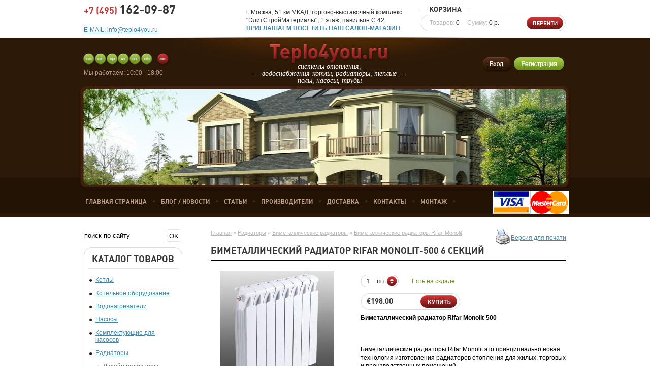

--- FILE ---
content_type: text/html; charset=UTF-8
request_url: http://teplo4you.ru/product/bimetallicheskij-radiator-rifar-monolit-500-6-sekcij/
body_size: 44866
content:
<!DOCTYPE html PUBLIC "-//W3C//DTD HTML 4.01//EN" "http://www.w3.org/TR/html4/strict.dtd">
<html >
<head>
	<meta http-equiv="Content-Type" content="text/html; charset=utf-8">
	<base href="http://teplo4you.ru/">
	<link rel="alternate" type="application/rss+xml" title="RSS 2.0" href="/published/SC/html/scripts/rssfeed.php?type=product_reviews&amp;id=2655">	<script type="text/javascript">
		var WAROOT_URL = 'http://teplo4you.ru/';//ok
	</script>

<!-- Head start -->
<title>Биметаллический радиатор Rifar Monolit-500  6 секций</title>
<meta name="description" content="Биметаллический радиатор Rifar Monolit-500  6 секций">
<meta name="keywords" content="Биметаллический радиатор Rifar Monolit-500  6 секций" >

<meta name='yandex-verification' content='49211b9f8307ba0c' />
<script type="text/javascript" src="/published/SC/html/scripts/js/niftycube.js"></script>
 <meta http-equiv="content-type" content="text/html; charset=utf-8">
<!-- Head end -->

	<link rel="stylesheet" href="/published/publicdata/TEPLO/attachments/SC/themes/auk/overridestyles.css" type="text/css">	<script type="text/javascript" src="/published/publicdata/TEPLO/attachments/SC/themes/auk/head.js"></script>
	<link rel="stylesheet" href="/published/publicdata/TEPLO/attachments/SC/themes/auk/main.css" type="text/css">
	<link rel="stylesheet" href="/published/SC/html/scripts/css/general.css" type="text/css">
	<script type="text/javascript" src="/published/SC/html/scripts/js/functions.js"></script>
	<script type="text/javascript" src="/published/SC/html/scripts/js/behavior.js"></script>
	<script type="text/javascript" src="/published/SC/html/scripts/js/widget_checkout.js"></script>
	<script type="text/javascript" src="/published/SC/html/scripts/js/frame.js"></script>
	<script type="text/javascript">
<!--

var defaultCurrency = {
	display_template: '&euro;{value}',
	decimal_places: '2',
	decimal_symbol: '.',
	thousands_delimiter: '&nbsp;',
	getView: function (price){return this.display_template.replace(/\{value\}/, number_format(price, this.decimal_places, this.decimal_symbol, this.thousands_delimiter));}
	};

var ORIG_URL = 'http://teplo4you.ru/';
var ORIG_LANG_URL = '/';
window.currDispTemplate = defaultCurrency.display_template;
var translate = {};
translate.cnfrm_unsubscribe = 'Вы уверены, что хотите удалить вашу учетную запись в магазине?';
translate.err_input_email = 'Введите правильный электронный адрес';
translate.err_input_nickname = 'Пожалуйста, введите Ваш псевдоним';
translate.err_input_message_subject = 'Пожалуйста, введите тему сообщения';
translate.err_input_price = 'Цена должна быть положительным числом';
function position_this_window(){
	var x = (screen.availWidth - 600) / 2;
	window.resizeTo(600, screen.availHeight - 100);
	window.moveTo(Math.floor(x),50);
}
//-->
</script>
	</head>
	<body class="inner-page">
<!--  BODY -->
	<div class="all">
		<div class="head">
			<div class="head-tel">+7 (495) <span>162-09-87</span><br> <br><a href="mailto:info@teplo4you.ru" target="_blank" title="ОТПРАВЬТЕ НАМ СВОЙ ЗАПРОС ПО ОБОРУДОВАНИЮ" > E-MAIL: info@teplo4you.ru</a></div>
			<div class="head-adr">г. Москва, 51 км МКАД, торгово-выставочный комплекс <br>
			"ЭлитСтройМатериалы", 1 этаж, павильон С 42<br>
                        <strong><a href="http://teplo4you.ru/auxpage_salon/" title="Салон-магазин teplo4you.ru">ПРИГЛАШАЕМ ПОСЕТИТЬ НАШ САЛОН-МАГАЗИН</a></strong></div>

<div class="cpt_shopping_cart_info"><p class="title">― Корзина ―</p>

<div class="value">Товаров: <span> 0 </span> Сумму: <span>0 р.</span></div>

<a rel="nofollow" href="/cart/"><input type="image" onclick="javascript:window.location.href = '/cart/';" src="http://teplo4you.ru//published/publicdata/TEPLO/attachments/SC/images/go.png" /></a></div>

			<a href="/" class="home_link"></a>
			<div class="my-banner">
			<object style="width: 951px; height: 192px;" classid="clsid:D27CDB6E-AE6D-11cf-96B8-444553540000">
         <param value="/banner.swf" name="movie">
         <param value="high" name="quality">
         <embed style="width: 951px; height: 192px;" type="application/x-shockwave-flash" pluginspage="http://www.macromedia.com/shockwave/download/index.cgi?P1_Prod_Version=ShockwaveFlash" quality="high" src="/banner.swf">
       </object>
			</div>			<div class="time">Мы работаем: 10:00 - 18:00</div>
			<div class="logo-text">системы отопления, <br>
			― водоснабжения-котлы, радиаторы, тёплые ―<br>
			полы, насосы, трубы</div>
			<div class="login">
							<a href="http://teplo4you.ru/index.php?ukey=auth"><img src="http://teplo4you.ru//published/publicdata/TEPLO/attachments/SC/images/enter.png" alt=""></a>
				<a href="http://teplo4you.ru/index.php?ukey=register"><img src="http://teplo4you.ru//published/publicdata/TEPLO/attachments/SC/images/reg.png" alt=""></a>
						</div>
<div class="top-menu">
<!-- cpt_container_start -->
<div class="cpt_divisions_navigation"><ul class="horizontal"><li><a href="/"><span>Главная страница</span></a></li><li><a href="/blog/"><span>Блог / Новости</span></a></li><li><a href="/articles/"><span>Статьи</span></a></li><li><a href="/manufacture/"><span>Производители</span></a></li></ul></div>

<div class="cpt_auxpages_navigation"><ul class="horizontal"><li><a href="/auxpage_dostavka/"><span>Доставка</span></a></li><li><a href="/auxpage_kontakty/"><span>Контакты</span></a></li><li><a href="/auxpage_montaj/"><span>Монтаж</span></a></li></ul></div>
<!-- cpt_container_end -->
<div class="pay-card"><a href="http://teplo4you.ru/auxpage_oplata/"><img src="http://teplo4you.ru//published/publicdata/TEPLO/attachments/SC/images/pay-cards.gif" alt="мы принимаем" title="мы принимаем"></a></div>
</div>
		</div>
		<div class="content">
			<div class="left_cont">
			
<div class="cpt_product_search"><form action="/search/" method="get">
<input type="text"  name="searchstring"  class="text" value="поиск по сайту"  onblur="if(this.value=='') this.value='поиск по сайту';" onfocus="if(this.value=='поиск по сайту') this.value=''; ">
<input type="submit"  class="submit" value="OK" >
</form></div>

				<div class="leftmenu">					
					<p class="title">Каталог товаров</p>
					<div class="cpt_auxpages_navigation">
						<ul class="vertical">
						
<div class="cpt_category_tree"><ul class="vertical">
      <li class="level-1">
<!--!-->
<a href='/category/kotly/'>Котлы</a>
</li>
    <li class="level-1">
<!--!-->
<a href='/category/kotelnoe-oborudovanie/'>Котельное оборудование</a>
</li>
    <li class="level-1">
<!--!-->
<a href='/category/vodonagrevateli/'>Водонагреватели</a>
</li>
    <li class="level-1">
<!--!-->
<a href='/category/nasosy/'>Насосы</a>
</li>
    <li class="level-1">
<!--!-->
<a href='/category/komplektujushie-dlja-nasosov/'>Комплектующие для насосов</a>
</li>
    <li class="level-1">
<!--!-->
<a href='/category/radiatory/'>Радиаторы</a>
</li>
    <li class="level-2">
<!--<span class="tab">&nbsp;</span>!-->
<a href='/category/dizajn-radiatory/'>Дизайн радиаторы</a>
</li>
    <li class="level-2">
<!--<span class="tab">&nbsp;</span>!-->
<a href='/category/bimetallicheskie-radiatory/'>Биметаллические радиаторы</a>
</li>
    <li class="level-3">
<!--<span class="tab">&nbsp;</span><span class="tab">&nbsp;</span>!-->
<a href='/category/bimetallicheskie-radiatory-global-style-plus/'>Биметаллические радиаторы Global Style Plus</a>
</li>
    <li class="level-3">
<!--<span class="tab">&nbsp;</span><span class="tab">&nbsp;</span>!-->
<a href='/category/bimetallicheskie-radiatory-global-style-extra/'>Биметаллические радиаторы Global Style Extra</a>
</li>
    <li class="level-3">
<!--<span class="tab">&nbsp;</span><span class="tab">&nbsp;</span>!-->
<a href='/category/bimetallicheskie-radiatory-global-style/'>Биметаллические радиаторы Global Style</a>
</li>
    <li class="level-3">
<!--<span class="tab">&nbsp;</span><span class="tab">&nbsp;</span>!-->
<a href='/category/bimetallicheskie-radiatory-sira-rs/'>Биметаллические радиаторы Sira RS</a>
</li>
    <li class="level-3 level-3-active"">
<!--<span class="tab">&nbsp;</span><span class="tab">&nbsp;</span>!-->
<a href='/category/bimetallicheskie-radiatory-rifar-monolit/'>Биметаллические радиаторы Rifar-Monolit</a>
</li>
    <li class="level-3">
<!--<span class="tab">&nbsp;</span><span class="tab">&nbsp;</span>!-->
<a href='/category/bimetallicheskie-radiatory-rifar-monolit-ventil/'>Биметаллические радиаторы Рифар Monolit Ventil</a>
</li>
    <li class="level-3">
<!--<span class="tab">&nbsp;</span><span class="tab">&nbsp;</span>!-->
<a href='/category/bimetallicheskie-radiatory-rifar-base/'>Биметаллические радиаторы Rifar-Base</a>
</li>
    <li class="level-3">
<!--<span class="tab">&nbsp;</span><span class="tab">&nbsp;</span>!-->
<a href='/category/bimetallicheskie-radiatory-royal-thermo-biliner-500/'>Биметаллические радиаторы Royal Thermo BiLiner 500 (белые)</a>
</li>
    <li class="level-3">
<!--<span class="tab">&nbsp;</span><span class="tab">&nbsp;</span>!-->
<a href='/category/bimetallicheskie-radiatory-royal-thermo-biliner-500-silver-satin/'>Биметаллические радиаторы Royal Thermo BiLiner 500 Silver Satin (серо-серебристый)</a>
</li>
    <li class="level-3">
<!--<span class="tab">&nbsp;</span><span class="tab">&nbsp;</span>!-->
<a href='/category/bimetallicheskie-radiatory-royal-thermo-biliner-500-noir-sable-chyornye/'>Биметаллические радиаторы Royal Thermo BiLiner 500 Noir Sable (чёрные)</a>
</li>
    <li class="level-3">
<!--<span class="tab">&nbsp;</span><span class="tab">&nbsp;</span>!-->
<a href='/category/bimetallicheskie-radiatory-royal-thermo-pianoforte-500bianco-traffico-belyj/'>Биметаллические радиаторы Royal Thermo PianoForte 500/Bianco Traffico (белый)</a>
</li>
    <li class="level-3">
<!--<span class="tab">&nbsp;</span><span class="tab">&nbsp;</span>!-->
<a href='/category/bimetallicheskie-radiatory-royal-thermo-pianoforte-500silver-satin-sero-serebristyj/'>Биметаллические радиаторы Royal Thermo PianoForte 500/Silver Satin (серо-серебристый)</a>
</li>
    <li class="level-3">
<!--<span class="tab">&nbsp;</span><span class="tab">&nbsp;</span>!-->
<a href='/category/bimetallicheskie-radiatory-royal-thermo-pianoforte-500noir-sable-chernyj/'>Биметаллические радиаторы Royal Thermo PianoForte 500/Noir Sable (черный)</a>
</li>
    <li class="level-3">
<!--<span class="tab">&nbsp;</span><span class="tab">&nbsp;</span>!-->
<a href='/category/bimetallicheskie-radiatory-royal-thermo-pianoforte-tower/'>Биметаллические радиаторы Royal Thermo PianoForte Tower</a>
</li>
    <li class="level-2">
<!--<span class="tab">&nbsp;</span>!-->
<a href='/category/stalnye-trubchatye-radiatory/'>Стальные трубчатые радиаторы</a>
</li>
    <li class="level-2">
<!--<span class="tab">&nbsp;</span>!-->
<a href='/category/aljuminievye-radiatory/'>Алюминиевые радиаторы</a>
</li>
    <li class="level-2">
<!--<span class="tab">&nbsp;</span>!-->
<a href='/category/aljuminievye-trubchatye-radiatory/'>Алюминиевые трубчатые радиаторы</a>
</li>
    <li class="level-2">
<!--<span class="tab">&nbsp;</span>!-->
<a href='/category/stalnye-panelnye-radiatory/'>Стальные панельные радиаторы</a>
</li>
    <li class="level-2">
<!--<span class="tab">&nbsp;</span>!-->
<a href='/category/chugunnye-radiatory/'>Чугунные радиаторы</a>
</li>
    <li class="level-2">
<!--<span class="tab">&nbsp;</span>!-->
<a href='/category/dekorativnye-elementy-dlja-radiatorov/'>Декоративные элементы (розетки) для радиаторов</a>
</li>
    <li class="level-2">
<!--<span class="tab">&nbsp;</span>!-->
<a href='/category/komplektujushie-k-radiatoram/'>Комплектующие к радиаторам</a>
</li>
    <li class="level-1">
<!--!-->
<a href='/category/polotencesushteli/'>Полотенцесуштели</a>
</li>
    <li class="level-1">
<!--!-->
<a href='/category/konvektory-vstraivaemye-vnutripolnye/'>Конвекторы встраиваемые (внутрипольные)</a>
</li>
    <li class="level-1">
<!--!-->
<a href='/category/konvektory-elektricheskie/'>Конвекторы электрические</a>
</li>
    <li class="level-1">
<!--!-->
<a href='/category/konvektory-gazovye/'>Конвекторы газовые</a>
</li>
    <li class="level-1">
<!--!-->
<a href='/category/armatura/'>Арматура</a>
</li>
    <li class="level-1">
<!--!-->
<a href='/category/avtomatika/'>Автоматика</a>
</li>
    <li class="level-1">
<!--!-->
<a href='/category/truba-i-fitingi/'>Труба и фитинги</a>
</li>
    <li class="level-1">
<!--!-->
<a href='/category/teplye-poly/'>Теплые Полы</a>
</li>
    <li class="level-1">
<!--!-->
<a href='/category/filtry/'>Фильтры</a>
</li>
    <li class="level-1">
<!--!-->
<a href='/category/rasprodazhi/'>РАСПРОДАЖИ</a>
</li>
    <li class="level-1">
<!--!-->
<a href='/category/prajs-listy/'>ПРАЙС-ЛИСТЫ</a>
</li>
  </ul></div>

						</ul>
					</div>

					<div class="leftmenu-t"></div>
					<div class="leftmenu-b"></div>
				</div>
				<div class="hit">
					<p class="title">Хит продаж</p>
				
<div class="cpt_product_lists"><div class="item">
<p class="zag"><a href="/product/kryshka-rozetka-dlja-radiatora-s-nizhnim-podkljucheniem-hummel-hrom/">Крышка-розетка для радиатора с нижним подключением Hummel хром</a></p>
<div class="info">
<a href="/product/kryshka-rozetka-dlja-radiatora-s-nizhnim-podkljucheniem-hummel-hrom/"><img src="/published/publicdata/TEPLO/attachments/SC/products_pictures/rozetka_chrom_thm.jpg" alt="Крышка-розетка для радиатора с нижним подключением Hummel хром"></a>
			<p></p>
		<p class="totalPrice">&euro;18.75</p>
	
<form class="product_brief_block" action='/cart/' method="post" rel="3873" >
<input name="action" value="add_product" type="hidden">
	<input name="productID" value="3873" type="hidden">
	<input class="product_price" value="" type="hidden">
		<input type="image" src="http://teplo4you.ru//published/publicdata/TEPLO/attachments/SC/images/buy.png" alt="добавить в корзину" title="добавить в корзину"
		  rel="" >
</form>
	</div>
</div>



<div class="item">
<p class="zag"><a href="/product/bimetallicheskij-radiator-global-style-plus-500-6-sekcij/">Биметаллический радиатор Global Style Plus 500 6 секций</a></p>
<div class="info">
<a href="/product/bimetallicheskij-radiator-global-style-plus-500-6-sekcij/"><img src="/published/publicdata/TEPLO/attachments/SC/products_pictures/plus%20_thm.jpg" alt="Биметаллический радиатор Global Style Plus 500 6 секций"></a>
			<p></p>
		<p class="totalPrice">&euro;292.50</p>
	
<form class="product_brief_block" action='/cart/' method="post" rel="1642" >
<input name="action" value="add_product" type="hidden">
	<input name="productID" value="1642" type="hidden">
	<input class="product_price" value="" type="hidden">
		<input type="image" src="http://teplo4you.ru//published/publicdata/TEPLO/attachments/SC/images/buy.png" alt="добавить в корзину" title="добавить в корзину"
		  rel="" >
</form>
	</div>
</div>



<div class="item">
<p class="zag"><a href="/product/dvujilniy-nagrevatelnyj-mat-teplyj-pol-ceilhit-22-psvd-180-n50-265/">Двужильный нагревательный мат (теплый пол) Ceilhit 22 PSVD 180 N50 -265</a></p>
<div class="info">
<a href="/product/dvujilniy-nagrevatelnyj-mat-teplyj-pol-ceilhit-22-psvd-180-n50-265/"><img src="/published/publicdata/TEPLO/attachments/SC/products_pictures/logo_ceilhit_mat_thm.jpg" alt="Двужильный нагревательный мат (теплый пол) Ceilhit 22 PSVD 180 N50 -265"></a>
			<p></p>
		<p class="totalPrice">&euro;348.60</p>
	
<form class="product_brief_block" action='/cart/' method="post" rel="3125" >
<input name="action" value="add_product" type="hidden">
	<input name="productID" value="3125" type="hidden">
	<input class="product_price" value="" type="hidden">
		<input type="image" src="http://teplo4you.ru//published/publicdata/TEPLO/attachments/SC/images/buy.png" alt="добавить в корзину" title="добавить в корзину"
		  rel="" >
</form>
	</div>
</div>



<div class="item">
<p class="zag"><a href="/product/vodonagrevatel-gorenje-flat-ftg-30-sm-ploskij-universalnyj-50-litrov/">Водонагреватель Gorenje FLAT FTG 50 SM плоский универсальный 50 литров</a></p>
<div class="info">
<a href="/product/vodonagrevatel-gorenje-flat-ftg-30-sm-ploskij-universalnyj-50-litrov/"><img src="/published/publicdata/TEPLO/attachments/SC/products_pictures/Flat-1w5_thm.jpg" alt="Водонагреватель Gorenje FLAT FTG 50 SM плоский универсальный 50 литров"></a>
			<p></p>
		<p class="totalPrice">&euro;730.88</p>
	
<form class="product_brief_block" action='/cart/' method="post" rel="4383" >
<input name="action" value="add_product" type="hidden">
	<input name="productID" value="4383" type="hidden">
	<input class="product_price" value="" type="hidden">
		<input type="image" src="http://teplo4you.ru//published/publicdata/TEPLO/attachments/SC/images/buy.png" alt="добавить в корзину" title="добавить в корзину"
		  rel="" >
</form>
	</div>
</div>



</div>

				</div>
			</div>
			<div class="right_cont">

<div class="cpt_maincontent"><script type="text/javascript" src="/published/SC/html/scripts/js/product_detailed.js"></script>


<form rel="2655" action='/product/bimetallicheskij-radiator-rifar-monolit-500-6-sekcij/' method="post">
<input name="productID" value="2655" type="hidden" >
<input class="product_price" value="198" type="hidden" >
<input class="product_list_price" value="0" type="hidden" >


<table cellpadding="0" cellspacing="0" width="100%">
	<tr>
		<td valign="top">
<div class="cpt_product_category_info"><div class="nav">
		<a href="/" class="cat">Главная</a>
									&raquo; <a class="cat" href='/category/radiatory/'>Радиаторы</a>
								&raquo; <a class="cat" href='/category/bimetallicheskie-radiatory/'>Биметаллические радиаторы</a>
								&raquo; <a class="cat" href='/category/bimetallicheskie-radiatory-rifar-monolit/'>Биметаллические радиаторы Rifar-Monolit</a>
			</div>
</div>
</td>
				<td align=right> 		 <table cellpadding="0" cellspacing="0" class="product_print_v">
		  <tr><td><a rel="nofollow" href="javascript:open_printable_version('/product/bimetallicheskij-radiator-rifar-monolit-500-6-sekcij/?view=printable');"><img src="/published/publicdata/TEPLO/attachments/SC/images/printer-icon.gif" alt="Версия для печати" /></a></td>
		  <td><a rel="nofollow" href="javascript:open_printable_version('/product/bimetallicheskij-radiator-rifar-monolit-500-6-sekcij/?view=printable');">Версия для печати</a></td>
		  </tr>
		 </table>
		</td>
			</tr>
</table>

<script tyle="text/javascript">

function increase_by_one(elem_id)
{
document.getElementById(elem_id).value=parseInt(document.getElementById(elem_id).value)+1;
}
function decrease_by_one(elem_id)
{
if (document.getElementById(elem_id).value>1)
document.getElementById(elem_id).value=parseInt(document.getElementById(elem_id).value)-1;
else
document.getElementById(elem_id).value='1';
}

</script>

<div class="cpt_product_name">
	<h1>Биметаллический радиатор Rifar Monolit-500  6 секций</h1>
	</div>

<div class="details">
					<div class="left">
						<div class="img">
							
<div class="cpt_product_images">	<link rel="stylesheet" href="/published/SC/html/scripts/3rdparty/highslide/highslide.css" type="text/css" />
	<script type="text/javascript" src="/published/SC/html/scripts/3rdparty/highslide/highslide.js"></script>
	<script type="text/javascript">
	    hs.graphicsDir = '/published/SC/html/scripts/3rdparty/highslide/graphics/';
		hs.registerOverlay(
	    	{
	    		thumbnailId: null,
	    		overlayId: 'controlbar',
	    		position: 'top right',
	    		hideOnMouseOut: true
			}
		);
	    hs.outlineType = 'rounded-white';
	</script>
	
		<div style="text-align:center;width: 332px;">

		<a name="anch_current_picture"></a>
		<div style="width:260px;">
					<a target="_blank" onclick="return hs.expand(this)" href='/published/publicdata/TEPLO/attachments/SC/products_pictures/monolit_enl.jpg' img_width="490" img_height="630">
			<img id='img-current_picture' border='0' src="/published/publicdata/TEPLO/attachments/SC/products_pictures/monolit.jpg" title="Биметаллический радиатор Rifar Monolit-500  6 секций" alt="Биметаллический радиатор Rifar Monolit-500  6 секций" >
			</a>
				</div>
		<p class="titles">ДОПОЛНИТЕЛЬНЫЕ ИЗОБРАЖЕНИЯ:</p>

		<div class="small_img">


				<table cellpadding="3" align="center" id="box_product_thumbnails">

											
			<tr>			<td align="center" style="width: 150px; height: 150px;">
						<a onclick="return hs.expand(this)" href='/published/publicdata/TEPLO/attachments/SC/products_pictures/monolit-1_enl.jpg' img_width="600" img_height="630" img_enlarged="/published/publicdata/TEPLO/attachments/SC/products_pictures/monolit-1_enl.jpg" img_picture="/published/publicdata/TEPLO/attachments/SC/products_pictures/monolit-1.jpg" target="_blank">
			<img src='/published/publicdata/TEPLO/attachments/SC/products_pictures/monolit-1_thm.jpg' border='0' alt="Биметаллический радиатор Rifar Monolit-500  6 секций" title="Биметаллический радиатор Rifar Monolit-500  6 секций" >
			</a>
						</td>
									</tr>		</table>
				</div>

		</div>

	<div id="controlbar" class="highslide-overlay controlbar">
		<a href="#" class="previous" onclick="return hs.previous(this)"></a>
		<a href="#" class="next" onclick="return hs.next(this)"></a>
	    <a href="#" class="close" onclick="return hs.close(this)"></a>
	</div>
</div>

						</div>

						<div class="har">
							<p class="title">ТЕХНИЧЕСКИЕ ХАРАКТЕРИСТИКИ:</p>
	<p><span>Производитель:</span> <a href="/manufacture/rifar/">Rifar</a></p>

<div class="cpt_product_params_fixed">


				<p><span>Тип монтажа: </span>настенный</p>

					<p><span>Подключение: </span>боковое</p>

					<p><span>Подводка воды: </span>1/2&quot; или 3/4&quot;</p>

					<p><span>Макс. рабочее давление отопления: </span>100 бар</p>

					<p><span>Диапазон рабочих температур: </span>0-135 С</p>

					<p><span>Макс. опрессовочное давление: </span>150 бар</p>

					<p><span>Теплоотдача 1 секции: </span>194 Вт</p>

					<p><span>Межцентровое расстояние: </span>500 мм</p>

					<p><span>Высота: </span>565 мм</p>

					<p><span>Ширина: </span>80 мм</p>

					<p><span>Глубина: </span>100 мм</p>

					<p><span>Вес 1 секции: </span>2 кг</p>

					<p><span>Объем теплоносителя 1 секции: </span>0,18 л</p>

					<p><span>Гарантия: </span>25 лет</p>

					<p><span>БЕСПЛАТНАЯ ДОСТАВКА: </span>от 30 секций</p>

	

</div>

						</div>
					</div>
					<div class="right">
							<div class="price-block">

<div class="cpt_product_price"><div class="value">
	<span class="kolvo"><a class="up" href="javascript:increase_by_one('kolvoz');"></a><a class="down" href="javascript:decrease_by_one('kolvoz');"></a><input id="kolvoz" class="kolvoz" type="text" value="1" default_value="1" size="1" name="product_qty"> шт.</span>				<span class="sklad">Есть на складе</span>

				
</div>
<div class="price">
					<div class="totalPrice">&euro;198.00</div>
						<input name="add2cart" type="image" src="http://teplo4you.ru//published/publicdata/TEPLO/attachments/SC/images/buy.png">
		




</div>

	

</div>


							</div>
							<div class="descr">

<div class="cpt_product_description"><div>
	<p><span style="color: #000000;"><strong>Биметаллический радиатор Rifar Monolit-500</strong></span></p>
<p><span style="color: #000000;"><strong><br /></strong></span></p>
<p><span style="color: #000000;">Биметаллические радиаторы Rifar Monolit это принципиально новая технология изготовления радиаторов отопления для жилых, торговых и производственных помещений.</span></p>
<p><span style="color: #000000;">Запатентованная система изготовления радиаторов позволяет использовать Monolit в совершенно различных отопительных контурах и эксплуатировать радиаторы в самых серьезных и жестких условиях работы. Благодя своей уникальной структуре радиаторы Rifar Monolit имеют многократный запас прочности по давлению, щелочности и температурным характеристикам для установки их в дома с центральным отоплением.</span></p>
<p><span style="color: #000000;">При этом радиаторы Рифар Монолит имеют вполне современный облик благодаря алюминиевым частям конструкции, через которые радиатор передает тепло в помещения.</span></p>
<p><span style="color: #000000;">Теплоотдача радиаторов является одной из самых высоких, среди биметаллических и алюминиевых радиаторов. Тем  более теплоотдача выше, по сравнению с стальными панельными  или трубчатыми радиаторами.</span></p>
<p><span style="color: #000000;">Радиаторы Rifar Monolit обладают единой конструкцией стальных каналов, по которым движется теплоноситель, соединенных между собой в единую неразборную конструкцию по уникальной технологии сварки. Благодаря этому в радиаторах Рифар Монолит с принципе отсутствуют места ниппельных соединений, опасных для возникновения протечек.</span></p>
<p><span style="color: #000000;">Таким образом радиаторы Rifar Monolit внешне похожие на други е биметаллические и алюминиевые радиаторы выгодно отличаются от них исключительно высокой надежностью, повышенной теплоотдачей, достигаемой за счет уникальной геометрии теплопередающих элементов из алюминиевого сплава, а также  современным и эргономичным дизайном.</span></p>
<p></p>
<p><span style="color: #000000;"><strong>Особенности и технические характеристики:</strong></span></p>
<ul>
<li>Долговечность эксплуатации: гарантия производителя 25 лет</li>
<li>Эффективное поддержание нужного температурного режима.</li>
<li>Высокая стойкость к коррозии: толщина труб соответствует толщине обычных водопроводных труб, а состав выполнен из стали повышенной коррозионной стойкости</li>
<li>Отсутствие межсекционных стыков.</li>
<li>Индифферентность к качеству теплоносителя: возможность использовать теплоноситель без предварительной подготовки.</li>
<li>Любой тип теплоносителя: вода, антифризы, масло, пар.</li>
<li>Возможность использования радиаторов при высоких температурах теплоносителя ( до 135 С)</li>
<li>Высокая прочность конструкции: раб. давление: 100 атм, испытательное: до 150 атм.</li>
<li>Возможность использования в любых помещениях: жилые квартиры, торговыые залы, производственные цеха, лечебные учреждения, заведения общепита.</li>
<li>Легкость монтажа: нет необходимости установки переходных гаек с левой и правой резбой - Стандартные резьбы G1/2" и G3/4" являются конструктивом радиаторов.</li>
<li>Широкий модельный ряд: готовые радиаторы от 4 до 14 секций с боковым и нижним подключением.</li>
</ul>
</div></div>


							</div>
					</div>
				</div>

<div class="cpt_product_related_products">    </div>
				
</div>


				</div>
			</div>
		</div>
	</div>

<div class="cpt_man_shortlist">	<div class="manuf">
		<div class="manuf-i">
			<p class="title">Производители</p>
			<div class="list">
				<ul>					<li><a href="/manufacture/baxi/">BAXI</a></li>
										<li><a href="/manufacture/vaillant/">Vaillant</a></li>
										<li><a href="/manufacture/fondital/">Fondital</a></li>
										<li><a href="/manufacture/stiebel-eltron/">Stiebel Eltron</a></li>
										<li><a href="/manufacture/global/">Global</a></li>
										<li><a href="/manufacture/grundfos/">Grundfos</a></li>
										<li><a href="/manufacture/sira/">Sira</a></li>
										<li><a href="/manufacture/bosch/">Bosch</a></li>
										<li><a href="/manufacture/arbonia/">Arbonia</a></li>
										<li><a href="/manufacture/dab/">DAB</a></li>
										<li><a href="/manufacture/uponor/">UPONOR</a></li>
										<li><a href="/manufacture/gorenje/">Gorenje</a></li>
										<li><a href="/manufacture/kermi/">Kermi</a></li>
										<li><a href="/manufacture/meibes/">Meibes</a></li>
										<li><a href="/manufacture/ceilhit-sl/">Ceilhit S.L.U.</a></li>
										<li><a href="/manufacture/protherm/">Protherm</a></li>
										<li><a href="/manufacture/giacomini/">Giacomini</a></li>
										<li><a href="/manufacture/buderus/">Buderus</a></li>
										<li><a href="/manufacture/rifar/">Rifar</a></li>
										<li><a href="/manufacture/valsir/">Valsir</a></li>
										<li><a href="/manufacture/rehau/">REHAU</a></li>
										<li><a href="/manufacture/oventrop/">Oventrop</a></li>
										<li><a href="/manufacture/rusnit/">РусНИТ</a></li>
										<li><a href="/manufacture/honeywell/">Honeywell</a></li>
										<li><a href="/manufacture/de-dietrich/">De Dietrich</a></li>
										<li><a href="/manufacture/eberle/">EBERLE</a></li>
										<li><a href="/manufacture/korado/">Korado</a></li>
										<li><a href="/manufacture/intois/">Интоис</a></li>
										<li><a href="/manufacture/viessmann/">Viessmann</a></li>
										<li><a href="/manufacture/viadrus/">Viadrus</a></li>
										<li><a href="/manufacture/guratec/">GuRaTec</a></li>
										<li><a href="/manufacture/carlo-poletti/">Carlo Poletti</a></li>
										<li><a href="/manufacture/fenix/">FENIX</a></li>
										<li><a href="/manufacture/ebeco/">EBECO</a></li>
										<li><a href="/manufacture/zehnder/">ZEHNDER</a></li>
										<li><a href="/manufacture/imp-klima/">Lindab IMP Klima</a></li>
										<li><a href="/manufacture/stelrad/">Stelrad</a></li>
										<li><a href="/manufacture/hummel/">Hummel</a></li>
										<li><a href="/manufacture/kzto/">КЗТО</a></li>
										<li><a href="/manufacture/atlantic/">Atlantic</a></li>
										<li><a href="/manufacture/far/">FAR</a></li>
										<li><a href="/manufacture/exemet/">EXEMET</a></li>
										<li><a href="/manufacture/varmann/">Varmann</a></li>
										<li><a href="/manufacture/kzto-radiator/">"КЗТО "РАДИАТОР"</a></li>
										<li><a href="/manufacture/viega/">Viega</a></li>
										<li><a href="/manufacture/devi/">DeVi</a></li>
										<li><a href="/manufacture/sr-rubinetterie/">SR Rubinetterie</a></li>
										<li><a href="/manufacture/akvastorozh/">Аквасторож</a></li>
										<li><a href="/manufacture/oso/">OSO</a></li>
										<li><a href="/manufacture/royal-thermo/">Royal Thermo</a></li>
										<li><a href="/manufacture/irsap/">IRSAP</a></li>
									</ul>
			</div>
		</div>
	</div>
</div>

	<div class="footer">
		<div class="copyright">
		© Тепло для Вас - системы отопления, водоснабжение - котлы, радиаторы, насосы, теплые полы, трубы, 2011-2019.
				
				</div>
		<div class="middle-f">
		<!-- cpt_container_start -->
<div class="cpt_divisions_navigation"><ul class="horizontal"><li><a href="/"><span>Главная страница</span></a></li><li><a href="/blog/"><span>Блог / Новости</span></a></li><li><a href="/articles/"><span>Статьи</span></a></li><li><a href="/manufacture/"><span>Производители</span></a></li></ul></div>

<div class="cpt_auxpages_navigation"><ul class="horizontal"><li><a href="/auxpage_dostavka/"><span>Доставка</span></a></li><li><a href="/auxpage_oplata/"><span>Оплата</span></a></li><li><a href="/auxpage_kontakty/"><span>Контакты</span></a></li></ul></div>

<div class="cpt_custom_html cptovst_l4cc5b"><!-- Yandex.Metrika informer -->
<a href="http://metrika.yandex.ru/stat/?id=7751446&amp;from=informer"
target="_blank" rel="nofollow"><img src="//bs.yandex.ru/informer/7751446/3_0_FFFFFFFF_FFFFFFFF_0_pageviews"
style="width:88px; height:31px; border:0;" alt="Яндекс.Метрика" title="Яндекс.Метрика: данные за сегодня (просмотры, визиты и уникальные посетители)" /></a>
<!-- /Yandex.Metrika informer -->

<!-- Yandex.Metrika counter -->
<script type="text/javascript">
var yaParams = {/*Здесь параметры визита*/};
</script>

<script type="text/javascript">
(function (d, w, c) {
    (w[c] = w[c] || []).push(function() {
        try {
            w.yaCounter7751446 = new Ya.Metrika({id:7751446,
                    clickmap:true,
                    trackLinks:true,
                    accurateTrackBounce:true,params:window.yaParams||{ }});
        } catch(e) { }
    });

    var n = d.getElementsByTagName("script")[0],
        s = d.createElement("script"),
        f = function () { n.parentNode.insertBefore(s, n); };
    s.type = "text/javascript";
    s.async = true;
    s.src = (d.location.protocol == "https:" ? "https:" : "http:") + "//mc.yandex.ru/metrika/watch.js";

    if (w.opera == "[object Opera]") {
        d.addEventListener("DOMContentLoaded", f, false);
    } else { f(); }
})(document, window, "yandex_metrika_callbacks");
</script>
<noscript><div><img src="//mc.yandex.ru/watch/7751446" style="position:absolute; left:-9999px;" alt="" /></div></noscript>
<!-- /Yandex.Metrika counter --></div>
<!-- cpt_container_end -->
		<div class="foot-adr">
			<p>г. Москва, 51 км МКАД, торгово-выставочный комплекс "ЭлитСтройМатериалы", 3 эт., оф.303</p><p>
т. +7(495) 162-09-87</p>
		</div>
		</div>
		<div class="author">
					<div class="counters">
                               <a href="http://qrcoder.ru" target="_blank"><img src="http://qrcoder.ru/code/?http%3A%2F%2Fteplo4you.ru+%0D%0A51+%EA%EC+%CC%CA%C0%C4%2C+%F0%E0%E7%E2%FF%E7%EA%E0+%22%CE%F7%E0%EA%EE%E2%EE-%C7%E0%F0%E5%F7%FC%E5%22+%E2%ED%E5%F8%ED%FF%FF+%F1%F2%EE%F0%EE%ED%E0%2C+%C2%FB%F1%F2%EE%E2%EE%F7%ED%FB%E9+%CA%EE%EC%EF%EB%E5%EA%F1+%22%DD%EB%E8%F2%D1%F2%F0%EE%E9%CC%E0%F2%E5%F0%E8%E0%EB%FB%22%2C+1+%FD%F2%E0%E6%2C+%F2%EE%F0%E3%EE%E2%FB%E9+%EF%E0%E2%E8%EB%FC%EE%ED+%D1-42.%0D%0A%F2%E5%EB%3A+%28495%29+162-0987%2C++++%28903%29+531-1183%2C+++%28903%29+719-1375&2&0" width="154" height="154" border="0" title="QR код"></a>				
                               <a href="#"><img src="http://teplo4you.ru//published/publicdata/TEPLO/attachments/SC/images/counters.png" alt=""></a>				
			</div>
		</div>


	</div>
<!--  END -->

<script type="text/javascript" src = "http://www.google-analytics.com/ga.js"></script>
<script type="text/javascript">
var pageTracker = _gat._getTracker("UA-5767129-1");
// Google EMEA Image domains
pageTracker._addOrganic("images.google.co.uk","q");
pageTracker._addOrganic("images.google.es","q");
pageTracker._addOrganic("images.google.pt","q");
pageTracker._addOrganic("images.google.it","q");
pageTracker._addOrganic("images.google.fr","q");
pageTracker._addOrganic("images.google.nl","q");
pageTracker._addOrganic("images.google.be","q");
pageTracker._addOrganic("images.google.de","q");
pageTracker._addOrganic("images.google.no","q");
pageTracker._addOrganic("images.google.se","q");
pageTracker._addOrganic("images.google.dk","q");
pageTracker._addOrganic("images.google.fi","q");
pageTracker._addOrganic("images.google.ch","q");
pageTracker._addOrganic("images.google.at","q");
pageTracker._addOrganic("images.google.ie","q");
pageTracker._addOrganic("images.google.ru","q");
pageTracker._addOrganic("images.google.pl","q");

// Other Google Image search
pageTracker._addOrganic("images.google.com","q");
pageTracker._addOrganic("images.google.ca","q");
pageTracker._addOrganic("images.google.com.au","q");
pageTracker._addOrganic("images.google","q");

// Blogsearch
pageTracker._addOrganic("blogsearch.google","q");

// Google EMEA Domains
pageTracker._addOrganic("google.co.uk","q");
pageTracker._addOrganic("google.es","q");
pageTracker._addOrganic("google.pt","q");
pageTracker._addOrganic("google.it","q");
pageTracker._addOrganic("google.fr","q");
pageTracker._addOrganic("google.nl","q");
pageTracker._addOrganic("google.be","q");
pageTracker._addOrganic("google.de","q");
pageTracker._addOrganic("google.no","q");
pageTracker._addOrganic("google.se","q");
pageTracker._addOrganic("google.dk","q");
pageTracker._addOrganic("google.fi","q");
pageTracker._addOrganic("google.ch","q");
pageTracker._addOrganic("google.at","q");
pageTracker._addOrganic("google.ie","q");
pageTracker._addOrganic("google.ru","q");
pageTracker._addOrganic("google.pl","q");

// Yahoo EMEA Domains
pageTracker._addOrganic("uk.yahoo.com","p");
pageTracker._addOrganic("es.yahoo.com","p");
pageTracker._addOrganic("pt.yahoo.com","p");
pageTracker._addOrganic("it.yahoo.com","p");
pageTracker._addOrganic("fr.yahoo.com","p");
pageTracker._addOrganic("nl.yahoo.com","p");
pageTracker._addOrganic("be.yahoo.com","p");
pageTracker._addOrganic("de.yahoo.com","p");
pageTracker._addOrganic("no.yahoo.com","p");
pageTracker._addOrganic("se.yahoo.com","p");
pageTracker._addOrganic("dk.yahoo.com","p");
pageTracker._addOrganic("fi.yahoo.com","p");
pageTracker._addOrganic("ch.yahoo.com","p");
pageTracker._addOrganic("at.yahoo.com","p");
pageTracker._addOrganic("ie.yahoo.com","p");
pageTracker._addOrganic("ru.yahoo.com","p");
pageTracker._addOrganic("pl.yahoo.com","p");

// UK specific
pageTracker._addOrganic("hotbot.co.uk","query");
pageTracker._addOrganic("excite.co.uk","q");
pageTracker._addOrganic("bbc","q");
pageTracker._addOrganic("tiscali","query");
pageTracker._addOrganic("uk.ask.com","q");
pageTracker._addOrganic("blueyonder","q");
pageTracker._addOrganic("search.aol.co.uk","query");
pageTracker._addOrganic("ntlworld","q");
pageTracker._addOrganic("tesco.net","q");
pageTracker._addOrganic("orange.co.uk","q");
pageTracker._addOrganic("mywebsearch.com","searchfor");
pageTracker._addOrganic("uk.myway.com","searchfor");
pageTracker._addOrganic("searchy.co.uk","search_term");
pageTracker._addOrganic("msn.co.uk","q");
pageTracker._addOrganic("uk.altavista.com","q");
pageTracker._addOrganic("lycos.co.uk","query");

// NL specific
pageTracker._addOrganic("chello.nl","q1");
pageTracker._addOrganic("home.nl","q");
pageTracker._addOrganic("planet.nl","googleq=q");
pageTracker._addOrganic("search.ilse.nl","search_for");
pageTracker._addOrganic("search-dyn.tiscali.nl","key");
pageTracker._addOrganic("startgoogle.startpagina.nl","q");
pageTracker._addOrganic("vinden.nl","q");
pageTracker._addOrganic("vindex.nl","search_for");
pageTracker._addOrganic("zoeken.nl","query");
pageTracker._addOrganic("zoeken.track.nl","qr");
pageTracker._addOrganic("zoeknu.nl","Keywords");

// Extras
pageTracker._addOrganic("alltheweb","q");
pageTracker._addOrganic("ananzi","qt");
pageTracker._addOrganic("anzwers","search");
pageTracker._addOrganic("araby.com","q");
pageTracker._addOrganic("dogpile","q");
pageTracker._addOrganic("elmundo.es","q");
pageTracker._addOrganic("ezilon.com","q");
pageTracker._addOrganic("hotbot","query");
pageTracker._addOrganic("indiatimes.com","query");
pageTracker._addOrganic("iafrica.funnel.co.za","q");
pageTracker._addOrganic("mywebsearch.com","searchfor");
pageTracker._addOrganic("search.aol.com","encquery");
pageTracker._addOrganic("search.indiatimes.com","query");
pageTracker._addOrganic("searcheurope.com","query");
pageTracker._addOrganic("suche.web.de","su");
pageTracker._addOrganic("terra.es","query");
pageTracker._addOrganic("voila.fr","kw");

// Extras RU
pageTracker._addOrganic("mail.ru", "q");
pageTracker._addOrganic("rambler.ru", "words");
pageTracker._addOrganic("nigma.ru", "s");
pageTracker._addOrganic("blogs.yandex.ru", "text");
pageTracker._addOrganic("yandex.ru", "text");
pageTracker._addOrganic("webalta.ru", "q");
pageTracker._addOrganic("aport.ru", "r");
pageTracker._addOrganic("poisk.ru", "text");
pageTracker._addOrganic("km.ru", "sq");
pageTracker._addOrganic("liveinternet.ru", "ask");
pageTracker._addOrganic("gogo.ru", "q");
pageTracker._addOrganic("gde.ru", "keywords");
pageTracker._addOrganic("quintura.ru", "request");
pageTracker._addOrganic("price.ru", "pnam");
pageTracker._addOrganic("torg.mail.ru", "q");


// Extras BY
pageTracker._addOrganic("akavita.by", "z");
pageTracker._addOrganic("tut.by", "query");
pageTracker._addOrganic("all.by", "query");


// Extras UA
pageTracker._addOrganic("meta.ua", "q");
pageTracker._addOrganic("bigmir.net", "q");
pageTracker._addOrganic("i.ua", "q");
pageTracker._addOrganic("online.ua", "q");
pageTracker._addOrganic("a.ua", "s");
pageTracker._addOrganic("ukr.net", "search_query");
pageTracker._addOrganic("search.com.ua", "q");
pageTracker._addOrganic("search.ua", "query");
pageTracker._initData(); 
pageTracker._trackPageview();

</script>

	</body>
</html>

--- FILE ---
content_type: text/css
request_url: http://teplo4you.ru/published/publicdata/TEPLO/attachments/SC/themes/auk/overridestyles.css
body_size: 345
content:
.cptovst_m06g8j *,.cptovst_m06g8j{text-align: left!important;}


.cptovst_gmti8u *,.cptovst_gmti8u{text-align: left!important;}










.cptovst_wnq3ds *,.cptovst_wnq3ds{text-align: left!important;}




.cptovst_xr7pok *,.cptovst_xr7pok{text-align: left!important;}






.cptovst_l4cc5b *,.cptovst_l4cc5b{text-align: center!important;}








--- FILE ---
content_type: text/css
request_url: http://teplo4you.ru/published/publicdata/TEPLO/attachments/SC/themes/auk/main.css
body_size: 20137
content:
* {
	margin:0;
	padding:0;
	}

img {
	border:0;
	}

a {
	color:#4187a7;
	outline:none;
	}

a:hover {
	text-decoration:none;
	}

html {
	height:100%;
	min-width:990px;
	}

body {
	position:relative;
	font:12px arial, sans-serif;
	height:100%;
	background:url('../../images/body.png') repeat-x 0 0;
	line-height:16px;
	}

body.inner-page {
	background:url('../../images/body-inner.png') repeat-x 0 0;
	}

.all {
	position:relative;
	min-height:100%;
	_height:100%;
	width:970px;
	margin:0 auto;
	}

.head {
	position:relative;
	background:url('../../images/head.jpg') no-repeat 50% 0;
	height:600px;
	}

.inner-page .head {
	background:url('../../images/head-inner.jpg') no-repeat 50% 0;
	height:430px;
	}

@font-face {
    font-family: 'PlumbBoldCRegular';
    src: url('font/plumbboldc-webfont.eot');
    src: url('font/plumbboldc-webfont.eot?#iefix') format('embedded-opentype'),
         url('font/plumbboldc-webfont.woff') format('woff'),
         url('font/plumbboldc-webfont.ttf') format('truetype'),
         url('font/plumbboldc-webfont.svg#PlumbBoldCRegular') format('svg');
    font-weight: normal;
    font-style: normal;
}

.head-tel {
	position:absolute;
    font-family: 'PlumbBoldCRegular';
	color:#bf3737;
	font-size:18px;
	top:10px;
	left:10px;
	line-height:18px;
	}

.head-tel span {
	font-size:24px;
	color:#373737;
	}

.head-tel a {
	color:#4187a7;
	font:12px arial;
	}

.head-adr {
	color:#2c2c2c;
	position:absolute;
	top:16px;
	left:330px;
	width:360px;
	}

.cpt_shopping_cart_info {
	width:287px;
	right:10px;
	position:absolute;
	top:10px;
    font-family: 'PlumbBoldCRegular';
	height:52px;
	background:url('../../images/backet.png') no-repeat 0 100%;
	}

.cpt_shopping_cart_info .title {
	color:#373737;
	font-size:14px;
	text-transform:uppercase;
	}

.cpt_shopping_cart_info .value {
	font:12px arial;
	color:#b7b7b7;
	margin:12px 0 0 18px;
	}

.cpt_shopping_cart_info .value span {
	color:#222222;
	margin-right:12px;
	}

.cpt_shopping_cart_info input {
	position:absolute;
	width:72px;
	height:25px;
	right:6px;
	bottom:4px;
	}

.home_link {
	top:82px;
	position:absolute;
	left:367px;
	width:240px;
	height:41px;
	z-index:200;
	}

.time {
	position:absolute;
	color:#bc9c8b;
	left:10px;
	top:135px;
	width:190px;
	}

.logo-text {
	color:#fff;
	font:italic 14px georgia;
	top:124px;
	position:absolute;
	left:323px;
	width:341px;
	text-align:center;
	line-height:14px;
	}

.login {
	position:absolute;
	height:30px;
	text-align:right;
	top:113px;
	right:10px;
	width:200px;
	}

.head .top-menu  {
    font-family: 'PlumbBoldCRegular';
	font-size:12px;
	position:absolute;
	left:-5px;
	width:780px;
	top:551px;
	}
.inner-page .top-menu {
	top:383px;
	}

.head .cpt_divisions_navigation,  .head .cpt_auxpages_navigation {
float:left;
display:block;
}
.head .top-menu .horizontal li {
	float:left;
	list-style:none;
	text-transform:uppercase;
	margin:0 -8px 0 0;
	background:url('../../images/mainmenu.png') no-repeat 100% 11px;
	}

.head .top-menu .horizontal li a {
	display:block;
	text-decoration:none;
	color:#bc9c8b;
	margin:0 2px;
	}

.head .top-menu .horizontal li a span {
	display:block;
	padding:6px 16px 8px 16px;
	}

.head .top-menu .horizontal li.active, .top-menu .horizontal li.last {
	background:transparent;
	}

.head .top-menu .horizontal li.active a {
	background:#221305 url('../../images/menu-l.png') no-repeat 3px 0;
	color:#fff;
	}

.head .top-menu .horizontal li a:hover {
	text-decoration:underline;
	}

.head .top-menu .horizontal li.active a:hover {
	text-decoration:none;
	}

.head .top-menu .horizontal li.active a span {
	background:url('../../images/menu-r.png') no-repeat 100% 0;
	}
	
.pay-card {
	width:150px;	
	position:absolute;
	margin-left:820px;
	margin-top:-7px;
	}
/*
.cpt_product_search {
	width:161px;
	height:26px;
	background:url('../../images/search.png') no-repeat 0 0;
	position:absolute;
	right:0px;
	top:551px;
	}*/

/*
.inner-page .cpt_product_search {
	width:161px;
	height:26px;
	background:url('../../images/search.png') no-repeat 0 0;
	position:absolute;
	right:0px;
	top:383px;
	}

.cpt_product_search .text {
	width:115px;
	left:12px;
	top:6px;
	position:absolute;
	border:0;
	background:transparent;
	color:#8a5f55;
	font:italic 12px georgia;
	}

.cpt_product_search .submit {
	width:22px;
	height:20px;
	border:0;
	background:transparent;
	position:absolute;
	right:3px;
	top:3px;
	cursor:pointer;
	}
*/
.cpt_product_search  {margin:0px 0px 10px 0px;}
.cpt_product_search form input {
height:25px;
line-height:25px;
vertical-align:middle;
border:1px #E6E6E6 solid;
width:160px;
}

	.cpt_product_search .submit {
	width:25px;
	height:25px;
	background-color:#fff;
	text-align:center;
	cursor:pointer;
	vertical-align:middle;
	border:1px #E6E6E6 solid;
	}
.content {
	position:relative;
	overflow:hidden;
	margin:20px 10px 0 10px;
	padding-bottom:20px;
	}

.left_cont {
	width:194px;
	float:left;
	}

.right_cont {
	width:700px;
	float:right;
	}

.leftmenu {
	background:url('../../images/leftmenu-y.png') repeat-y 0 0;
	position:relative;
	padding:15px 8px;
	margin-bottom:50px;
	}

.leftmenu-t {
	position:absolute;
	top:0;
	left:0;
	background:url('../../images/leftmenu-t.png') no-repeat 0 0;
	height:25px;
	width:100%;
	}

.leftmenu-b {
	position:absolute;
	bottom:0;
	left:0;
	background:url('../../images/leftmenu-b.png') no-repeat 0 0;
	height:25px;
	width:100%;
	}

.leftmenu .title {
	color:#373737;
	font-size:18px;
    font-family: 'PlumbBoldCRegular';
	text-transform:uppercase;
	border-bottom:1px solid #e6e6e6;
	padding-bottom:10px;
	position:relative;
	z-index:200;
	text-align:center;
	margin-bottom:10px;
	}

.leftmenu .cpt_auxpages_navigation {
	position:relative;
	z-index:200;
	line-height:14px;
	}

.leftmenu .level-1 {
	list-style:none;
	margin:2px 0;
	background:url('../../images/leftmenu1.png') no-repeat 3px 10px;
	padding-left:15px;
	}

.leftmenu .level-1 a {
	color:#4187a7;
	padding:5px 14px;
	margin-left:-14px;
	display:inline-block;
	}

.leftmenu .level-1-active {
	background:transparent;
	}

.leftmenu .level-1-active a {
	color:#fff;
	background:#701515 url('../../images/level1.png') no-repeat left top;
	text-decoration:none;
	
	-webkit-border-radius: 10px;
	-moz-border-radius: 10px;
	border-radius: 10px;
	behavior: url(../../images/PIE.htc);
	position:relative;
	}

.leftmenu .level-2 {
	list-style:none;
	margin:1px 0 1px 18px;
	background:url('../../images/leftmenu2.png') no-repeat 0 10px;
	padding-left:12px;
	}

.leftmenu .level-2 a {
	color:#646464;
	padding:5px 14px;
	margin-left:-14px;
	display:inline-block;
	}

.leftmenu .level-2-active {
	background:transparent;
	}

.leftmenu .level-2-active a {
	color:#fff;
	background:#281504 url('../../images/level3.png') no-repeat 0 0;
	text-decoration:none;
	behavior: url(../../images/PIE.htc);
	-webkit-border-radius: 10px;
	-moz-border-radius: 10px;
	border-radius: 10px;
	position:relative;
	}

.leftmenu .level-3 {
	list-style:none;
	margin:0px 0 0px 30px;
	background:url('../../images/leftmenu1.png') no-repeat 0 10px;
	padding-left:12px;
	}

.leftmenu .level-3 a {
	color:#9e2424;
	padding:5px 14px;
	margin-left:-14px;
	display:inline-block;
	}

.leftmenu .level-3-active {
	background:transparent;
	}

.leftmenu .level-3-active a {
	color:#fff;
	background:#281504 url('../../images/level3.png') no-repeat 0 0;
	text-decoration:none;
	behavior: url(../../images/PIE.htc);
	-webkit-border-radius: 10px;
	-moz-border-radius: 10px;
	border-radius: 10px;
	position:relative;
	}

.hit .title {
	color:#373737;
	font-size:18px;
    font-family: 'PlumbBoldCRegular';
	text-transform:uppercase;
	border-bottom:3px solid #000;
	padding-bottom:7px;
	text-align:center;
	margin-bottom:20px;
	}

.hit .item {
	position:relative;
	border-bottom:1px solid #e6e6e6;
	margin:10px 0;
	padding:0 0 14px 0;
	}

.hit .last {
	border-bottom:0 solid #e6e6e6;
	}

.hit .info {
	position:relative;
	overflow:hidden;
	margin-top:12px;
	}

.hit .info img {
	float:left;
	max-width:95px;
	}

.hit .section {
	color:#b7b7b7;
	margin-top:9px;
	margin-left:108px;
	}

.hit .totalPrice {
	color:#373737;
	margin-top:3px;
	font-size:18px;
    font-family: 'PlumbBoldCRegular';
	margin-left:108px;
	}

.hit .info input {
	margin:14px 0 0 104px;
	display:block;
	}

.right_cont h1 {
	color:#373737;
	font-size:18px;
    font-family: 'PlumbBoldCRegular';
	border-bottom:2px solid #000;
	padding-bottom:9px;
	text-transform:uppercase;
	}

.spec {
	position:relative;
	overflow:hidden;
	margin:20px -30px 4px 0;
	}

.spec .item {
	width:196px;
	float:left;
	margin-right:45px;
	margin-bottom:22px;
	}

.spec .info {
	position:relative;
	overflow:hidden;
	margin-top:12px;
	}

.spec .info img {
	margin-top:8px;
	}
/*
.spec .info .descr {
	margin-left:100px;
	line-height:14px;
	}
*/
.spec .info .name {
	color:#b7b7b7;
	margin:6px 0 4px 0;
	}

.spec .price {
	background:url('../../images/spec.png') no-repeat 0 0;
	height:33px;
	margin-top:10px;
	padding:8px 0px 0 12px;
	}

.spec .price div {
	display:inline;
	}

.spec .price .totalPrice {
	color:#373737;
	font-size:15px;
    font-family: 'PlumbBoldCRegular';
	}

.spec .price .regularPrice {
	color:#bcbcbc;
	font-size:12px;
    font-family: 'PlumbBoldCRegular';
	text-decoration:line-through;
	padding-left:3px;
	}

.spec .price input {
	vertical-align:middle;
	float:right;
	margin:-22px 5px 0 0;
	//margin-top:-20px;
	}

.clr {
	clear:both;
	}

.line {
	position:relative;
	background-color:#e6e6e6;
	height:1px;
	font-size:0;
	}

.article {
	margin:27px 0;
	color:#2f2e2e;
	}

.article .title {
	font-size:18px;
    font-family: 'PlumbBoldCRegular';
	margin-bottom:20px;
	}

.article p {
	margin:12px 0;
	}

.art-news {
	margin:40px 0 20px 0;
	position:relative;
	overflow:hidden;
	}

.news {
	width:315px;
	float:left;
	}

.articles {
	width:305px;
	float:right;
	}

.art-news .title {
	color:#373737;
	font-size:18px;
    font-family: 'PlumbBoldCRegular';
	margin-bottom:20px;
	}

.art-news .item {
	margin-bottom:30px;
	}

.art-news img {
	float:left;
	}

.art-news .name {
	margin:0 0 5px 92px;
	}

.art-news .intro {
	margin:0 0 5px 92px;
	color:#2f2e2e;
	}

.art-news .date {
	margin:0 0 5px 92px;
	color:#b7b7b7;
	}

.art-news .all_news {
	padding-left:12px;
	background:url('../../images/leftmenu1.png') no-repeat 0 6px;
	margin-top:-10px;
	}

.art-news .all_news a {
	color:#9d9d9d;
	}

.art-news .no-img .name, .art-news .no-img .intro, .art-news .no-img .date {
	margin-left:0;
	}

.manuf {
	position:relative;
	background-color:#2d1907;
	}

.manuf-i {
	width:950px;
	margin:0 auto;
	position:relative;
	padding:17px 0;
	}

.manuf .title {
	color:#bc9c8b;
	font-size:18px;
    font-family: 'PlumbBoldCRegular';
	}

.manuf .list {
	overflow:hidden;
	margin-top:15px;
	}
/*
.manuf .list ul {
	width:130px;
	margin-right:28px;
	float:left;
	}*/

.manuf .list ul li {
	list-style:none;
	background:url('../../images/manuf.png') no-repeat 0 6px;
	padding-left:12px;
	margin:5px 0;
	float:left;
	width:15%;
	}

.manuf .list ul li a {
	color:#bc9c8b;
	}

.footer {
	width:950px;
	margin:20px auto 10px auto;
	position:relative;
	overflow:hidden;
	}

.copyright {
	color:#b7b7b7;
	width:210px;
	float:left;
	margin-right:20px;
	}

.middle-f {
	width:500px;
	float:left;
	margin-right:20px;
	}

.middle-f li {
	list-style:none;
	float:left;
	margin:0 20px 5px 0;
	}

.foot-adr {
	color:#b7b7b7;
	clear:both;
	padding-top:7px;
	}

.foot-adr p {
	margin:6px 0;
	}

.author {
	width:200px;
	float:right;
	color:#b7b7b7;
	}

.counters {
	margin-top:10px;
	}

.nav {
	color:#b7b7b7;
	font-size:11px;
	margin-bottom:12px;
	}

.nav a {
	color:#b7b7b7;
	}

.sort {
	position:relative;
	overflow:hidden;
	margin:10px 0;
	}

.sort img {
	vertical-align:middle;
	margin-left:7px;
	}

.sort_name {
	float:left;
	width:145px;
	}

.sort_name {
	float:left;
	width:145px;
	}

.page-nav {
	width:350px;
	float:right;
	text-align:right;
	color:#b7b7b7;
	padding-top:1px;
	}

.page-nav a, .page-nav span {
	margin-left:8px;
	}

.list-tov {
	position:relative;
	border-bottom:2px solid #000;
	padding-bottom:7px;
	}

.list-tov .item {
	border-top:1px solid #e6e6e6;
	padding:12px 0 0 0;
	margin:0 0 7px 0;
	overflow:hidden;
	position:relative;
	}

.list-tov .img {
	float:left;
	width:100px;
	}

.list-tov .text {
	float:left;
	width:375px;
	color:#222222;
	line-height:14px;
	margin-top:5px;
	}

.list-tov .text span {
	color:#b7b7b7;
	}

.list-tov .text p {
	margin:4px 0;
text-align: left;
	}

.list-tov .text .name {
	margin-bottom:7px;
	}

.price-block .cpt_product_price {
	width:196px;
	float:right;
	}
.price-block {
	width:196px;
	float:right;
	}
.price-block .cpt_product_price .value {
	margin-top:20px;
	}
.price-block .value {
	margin-top:20px;
	}

.price-block .cpt_product_price .kolvo {
	background:url('../../images/kolvo.png') no-repeat 0 0;
	color:#222;
	width:61px;
	display:inline-block;
	padding:5px 0 5px 14px;
    text-align:left;
	}
.price-block  .kolvo {
	background:url('../../images/kolvo.png') no-repeat 0 0;
	color:#222;
	width:61px;
	display:inline-block;
	padding:5px 0 5px 14px;
    text-align:left;
	position: relative;
	}
.price-block  .kolvo a {
    width: 20px;
	height: 10px;
	position: absolute;
	right: 3px;
}
.price-block  .kolvo a.up {
    top: 3px;
}
.price-block  .kolvo a.down {
    bottom: 3px;
}
.price-block .cpt_product_price .sklad {
	color:#6e921d;
	margin-left:23px;
	}
	.price-block  .sklad {
	color:#6e921d;
	margin-left:23px;
	}
.price-block .cpt_product_price .price {
	background:url('../../images/spec.png') no-repeat 0 0;
	height:33px;
	margin-top:10px;
	padding:8px 0px 0 12px;
	}

.price-block .cpt_product_price .price div {
	display:inline;
	}

.price-block  .price {
	background:url('../../images/spec.png') no-repeat 0 0;
	height:33px;
	margin-top:10px;
	padding:8px 0px 0 12px;
text-align:left;
	}

.price-block  .price div {
	display:inline;
	}
.price-block .cpt_product_price .price .totalPrice {
	color:#373737;
	font-size:15px;
    font-family: 'PlumbBoldCRegular';
	}

.price-block .cpt_product_price .price .regularPrice {
	color:#bcbcbc;
	font-size:12px;
    font-family: 'PlumbBoldCRegular';
	text-decoration:line-through;
	padding-left:3px;
	}
.price-block  .price .totalPrice {
	color:#373737;
	font-size:15px;
    font-family: 'PlumbBoldCRegular';
	}

.price-block  .price .regularPrice {
	color:#bcbcbc;
	font-size:12px;
    font-family: 'PlumbBoldCRegular';
	text-decoration:line-through;
	padding-left:3px;
	}

.price-block .cpt_product_price .price input {
	vertical-align:middle;
	float:right;
	margin:-4px 5px 0 0;
	//margin-top:-20px;
	}
.price-block  .price input {
	vertical-align:middle;
	float:right;
	margin:-4px 5px 0 0;
	//margin-top:-20px;
	}
.details {
	position:relative;
	overflow:hidden;
	margin:20px 0 30px 0;
	}

.cpt_maincontent .details .left {
	width:245px;
	float:left;
	}
	.details .left {
	width:245px;
	float:left;
	}
.cpt_maincontent .details .right {
	width:405px;
	float:right;
	}
	.details .right {
	width:405px;
	float:right;
	}
.details .img {
	text-align:center;
	margin-bottom:10px;
	}
.cpt_maincontent	.details .img {
	text-align:center;
	margin-bottom:10px;
	}
.cpt_maincontent .details .pro {
	color:#222;
	padding:5px 0;
	border-top:1px solid #e6e6e6;
	border-bottom:1px solid #e6e6e6;
	margin-bottom:20px;
	}
.details .pro {
	color:#222;
	padding:5px 0;
	border-top:1px solid #e6e6e6;
	border-bottom:1px solid #e6e6e6;
	margin-bottom:20px;
	}
.cpt_maincontent .details .pro span {
	color:#959595;
	}
	.details .pro span {
	color:#959595;
	}
.cpt_maincontent .details .har {
	border-bottom:1px solid #e6e6e6;
	padding-bottom:15px;
	margin-bottom:20px;
	}
.details .har {
	border-bottom:1px solid #e6e6e6;
	padding-bottom:15px;
	margin-bottom:20px;
	}
.cpt_maincontent .details .har p {
	margin:6px 0;
	}
 .details .har p {
	margin:6px 0;
	}
.cpt_maincontent .details .har p span {
	color:#959595;
	}
.details .har p span {
	color:#959595;
	}
.cpt_maincontent .details .har .title {
	color:#373737;
	font-size:14px;
    font-family: 'PlumbBoldCRegular';
	margin-bottom:15px;
	}
.details .har .title {
	color:#373737;
	font-size:14px;
    font-family: 'PlumbBoldCRegular';
	margin-bottom:15px;
	}
.small_img {
	margin-bottom:20px;
	}

.small_img .title {
	color:#373737;
	font-size:14px;
    font-family: 'PlumbBoldCRegular';
	margin-bottom:15px;
	}
.titles {
	color:#373737;
	font-size:14px;
    font-family: 'PlumbBoldCRegular';
	margin-bottom:15px;
padding:5px 0;
	border-top:1px solid #e6e6e6;
	border-bottom:1px solid #e6e6e6;
width:250px;
	}
.small_img img {
	margin-right:30px;
	margin-bottom:10px;
	}

.details .price-block  {
	float:none;
	}

.details .price-block .cpt_product_price .value {
	margin-top:8px;
	}

.details .descr {
	margin-top:30px;
	color:#222222;
	}

.details .descr .title {
	color:#373737;
	font-size:14px;
    font-family: 'PlumbBoldCRegular';
	margin-bottom:15px;
	}

.details .descr p {
	margin:15px 0;
	}

.details .descr ul {
	list-style-position:inside;
	margin:15px 0;
	}

.details h2 {
	font:bold 14px arial;
	margin:15px 0;
	}

.otziv {
	color:#222;
	}

.otziv .title {
	color:#373737;
	font-size:18px;
    font-family: 'PlumbBoldCRegular';
	border-bottom:2px solid #000;
	padding-bottom:9px;
	text-transform:uppercase;
	margin-bottom:14px;
	}

.otziv .author {
	background: url("../../images/leftmenu1.png") no-repeat 0 5px;
	padding-left:12px;
	color:#959595;
	margin-bottom:10px;
	float:none;
	width:auto;
	}

.otziv .author span {
	color:#000;
	}

.form {
	border-top:1px solid #e6e6e6;
	margin-top:17px;
	padding-top:12px;
	}

.form .zag {
	color:#373737;
	font-size:14px;
    font-family: 'PlumbBoldCRegular';
	margin-bottom:15px;
	text-transform:uppercase;
	}

.form .text {
	display:block;
	background: url("../../images/input.png") no-repeat 0 0;
	width:310px;
	height:25px;
	border:0;
	color:#959595;
	font:italic 12px arial;
	padding-left:14px;
	margin-bottom:8px;
	line-height:22px;
	}

.form textarea {
	width:462px;
	height:58px;
	background: url("../../images/textarea.png") no-repeat 0 0;
	font:italic 12px arial;
	color:#959595;
	border:0;
	padding:5px 15px;
	resize:none;
	overflow:auto;
	margin-bottom:8px;
	}

.submit {
	text-align:right;
	width:492px;
	}
.textz{
background: url("../../images/input.png") no-repeat scroll 0 0 transparent;
    border: 0 none;
    color: #959595;
    display: block;
    font: italic 12px/22px arial;
    height: 25px;
    margin-bottom: 8px;
    padding-left: 14px;
    width: 310px;
}.textareaz{ background: url("../../images/textarea.png") no-repeat scroll 0 0 transparent;
    border: 0 none;
    color: #959595;
    font: italic 12px arial;
    height: 58px;
    margin-bottom: 8px;
    overflow: auto;
    padding: 5px 15px;
    resize: none;
    width: 462px;}
.kolvoz{
margin-top:-1px;
margin-left:-3px;
width:18px;
 border:none;


}

.my-banner {
position:absolute;
margin-left:9px;
margin-top:174px;
width:100%;
height:192px;
}

.cpt_product_discuss_link, .details {display:block}
.cpt_maincontent p {margin:10px 0px;}

.hidden{display:none;}

--- FILE ---
content_type: text/javascript
request_url: http://teplo4you.ru/published/SC/html/scripts/js/product_detailed.js
body_size: 1200
content:
function prddet_clickThumbnail(){
	var prev_thumb = getElementByClass('current_prd_thumbnail', getLayer('current_prd_thumbnail'));
	if(prev_thumb)prev_thumb.className = 'prd_thumbnail';
	this.className = 'current_prd_thumbnail';
	var enlargedPict = getLayer('current_picture');
	if(enlargedPict){
		enlargedPict.href = this.getAttribute('img_enlarged');
		enlargedPict.setAttribute('allow_enlarge', !this.getAttribute('img_enlarged')?'0':'1');
		getLayer('img-enlarge-link').style.display = this.getAttribute('img_enlarged')?'block':'none';
		enlargedPict.setAttribute('img_width', this.getAttribute('img_width'));
		enlargedPict.setAttribute('img_height', this.getAttribute('img_height'));
		getLayer('img-current_picture').src = this.getAttribute('img_picture');
	}
}

Behaviour.register({
	'a.prd_thumbnail': function(e){
		e.onclick = prddet_clickThumbnail;
	},
	'a.current_prd_thumbnail': function(e){
		e.onclick = prddet_clickThumbnail;
	}
});

var enlargedPict = getLayer('current_picture');
if(enlargedPict)enlargedPict.onclick = function(){
	if(this.getAttribute('allow_enlarge')!='0')open_window(this.href, this.getAttribute('img_width'), this.getAttribute('img_height'));
	return false;
}

--- FILE ---
content_type: text/javascript
request_url: http://teplo4you.ru/published/publicdata/TEPLO/attachments/SC/themes/auk/head.js
body_size: 22
content:
// JavaScript Document